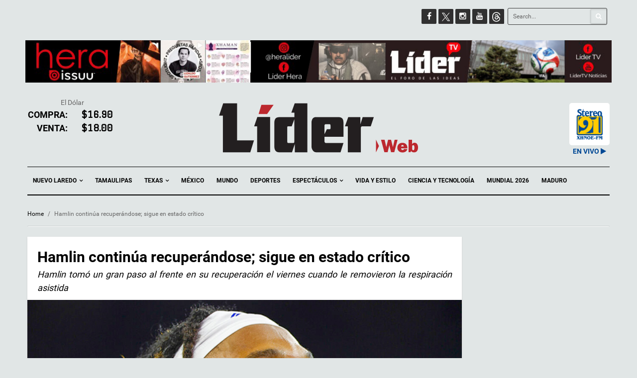

--- FILE ---
content_type: text/javascript;charset=UTF-8
request_url: https://liderweb.mx/adsmanager/www/delivery/asyncjs.php?ver=6.9
body_size: 4356
content:
(function(d,c){var a="6ae6ef0b92d0f80faad19200c3c11cc3";c.reviveAsync=c.reviveAsync||{};(function(e){if(typeof e.CustomEvent==="function"){return false}function g(i,j){j=j||{bubbles:false,cancelable:false,detail:undefined};var h=document.createEvent("CustomEvent");h.initCustomEvent(i,j.bubbles,j.cancelable,j.detail);return h}g.prototype=e.Event.prototype;e.CustomEvent=g})(c);try{if(!c.reviveAsync.hasOwnProperty(a)){var f=c.reviveAsync[a]={id:Object.keys(c.reviveAsync).length,name:"revive",seq:0,main:function(){var e=function(){var g=false;try{if(!g){g=true;d.removeEventListener("DOMContentLoaded",e,false);c.removeEventListener("load",e,false);f.addEventListener("start",f.start);f.addEventListener("refresh",f.refresh);f.dispatchEvent("start",{start:true})}}catch(h){console.log(h)}};f.dispatchEvent("init");if(d.readyState==="complete"){setTimeout(e)}else{d.addEventListener("DOMContentLoaded",e,false);c.addEventListener("load",e,false)}},start:function(g){if(g.detail&&g.detail.hasOwnProperty("start")&&!g.detail.start){return}f.removeEventListener("start",f.start);f.dispatchEvent("refresh")},refresh:function(g){f.apply(f.detect())},ajax:function(e,g){var h=new XMLHttpRequest();h.onreadystatechange=function(){if(4===this.readyState){if(200===this.status){f.spc(JSON.parse(this.responseText))}}};this.dispatchEvent("send",g);h.open("GET",e+"?"+f.encode(g).join("&"),true);h.withCredentials=true;h.send()},encode:function(m,n){var e=[],h,i;for(h in m){if(m.hasOwnProperty(h)){var l=n?n+"["+h+"]":h;if((/^(string|number|boolean)$/).test(typeof m[h])){e.push(encodeURIComponent(l)+"="+encodeURIComponent(m[h]))}else{var g=f.encode(m[h],l);for(i in g){e.push(g[i])}}}}return e},apply:function(g){if(g.zones.length){var e="http:"===d.location.protocol?"http://liderweb.mx/adsmanager/www/delivery/asyncspc.php":"https://liderweb.mx/adsmanager/www/delivery/asyncspc.php";g.zones=g.zones.join("|");g.loc=d.location.href;if(d.referrer){g.referer=d.referrer}f.ajax(e,g)}},detect:function(){var e=d.querySelectorAll("ins["+f.getDataAttr("id")+"='"+a+"']");var l={zones:[],prefix:f.name+"-"+f.id+"-"};for(var r=0;r<e.length;r++){var p=f.getDataAttr("zoneid"),k=f.getDataAttr("seq"),n=e[r],s;if(n.hasAttribute(k)){s=n.getAttribute(k)}else{s=f.seq++;n.setAttribute(k,s);n.id=l.prefix+s}if(n.hasAttribute(p)){var o=f.getDataAttr("loaded"),q=new RegExp("^"+f.getDataAttr("(.*)")+"$"),g;if(n.hasAttribute(o)&&n.getAttribute(o)){continue}n.setAttribute(f.getDataAttr("loaded"),"1");for(var h=0;h<n.attributes.length;h++){if(g=n.attributes[h].name.match(q)){if("zoneid"===g[1]){l.zones[s]=n.attributes[h].value}else{if(!(/^(id|seq|loaded)$/).test(g[1])){l[g[1]]=n.attributes[h].value}}}}}}return l},createFrame:function(h){var e=d.createElement("IFRAME"),g=e.style;e.scrolling="no";e.frameBorder=0;e.allow="autoplay";e.width=h.width>0?h.width:0;e.height=h.height>0?h.height:0;g.border=0;g.overflow="hidden";return e},loadFrame:function(g,e){var h="<!DOCTYPE html>";h+="<html>";h+='<head><base target="_top"><meta charset="UTF-8"></head>';h+='<body border="0" margin="0" style="margin: 0;padding: 0;">';h+=e;h+="<body>";h+="</html>";if("srcdoc" in g&&"1"===g.parentElement.getAttribute(this.getDataAttr("srcdoc"))){g.srcdoc=h}else{var i=g.contentWindow.document||g.contentDocument;i.open();i.write(h);i.close()}},spc:function(l){this.dispatchEvent("receive",l);for(var e in l){if(l.hasOwnProperty(e)){var p=l[e];var o=d.getElementById(e);if(o){var n=o.cloneNode(false);if(p.iframeFriendly){var k=f.createFrame(p);n.appendChild(k);o.parentNode.replaceChild(n,o);f.loadFrame(k,p.html)}else{n.style.textDecoration="none";n.innerHTML=p.html;var g=n.getElementsByTagName("SCRIPT");for(var m=0;m<g.length;m++){var r=document.createElement("SCRIPT");var q=g[m].attributes;for(var h=0;h<q.length;h++){r[q[h].nodeName]=q[h].value}if(g[m].innerHTML){r.text=g[m].innerHTML}g[m].parentNode.replaceChild(r,g[m])}o.parentNode.replaceChild(n,o)}this.dispatchEvent("loaded",{id:e,data:p})}}}this.dispatchEvent("completed",l)},getDataAttr:function(e){return"data-"+f.name+"-"+e},getEventName:function(e){return this.name+"-"+a+"-"+e},addEventListener:function(e,g){d.addEventListener(this.getEventName(e),g)},removeEventListener:function(e,g){d.removeEventListener(this.getEventName(e),g,true)},dispatchEvent:function(e,g){d.dispatchEvent(new CustomEvent(this.getEventName(e),{detail:g||{}}))}};f.main()}}catch(b){if(console.log){console.log(b)}}})(document,window);